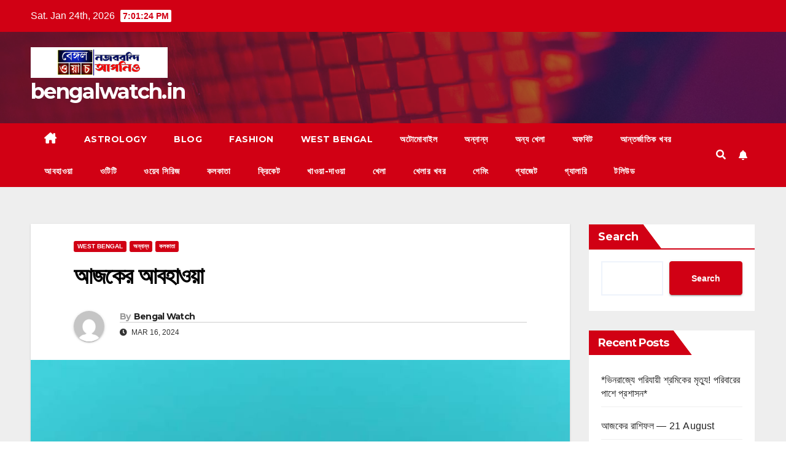

--- FILE ---
content_type: text/html; charset=UTF-8
request_url: https://bengalwatch.in/bengalwatch-544/
body_size: 23035
content:
<!DOCTYPE html>
<html dir="ltr" lang="en-US" prefix="og: https://ogp.me/ns#">
<head>
<meta charset="UTF-8">
<meta name="viewport" content="width=device-width, initial-scale=1">
<link rel="profile" href="http://gmpg.org/xfn/11">
<title>আজকের আবহাওয়া - bengalwatch.in</title>
	<style>img:is([sizes="auto" i], [sizes^="auto," i]) { contain-intrinsic-size: 3000px 1500px }</style>
	
		<!-- All in One SEO 4.8.7 - aioseo.com -->
	<meta name="description" content="বেঙ্গল ওয়াচ নিউজ ডেস্ক: পূর্ব ঘোষণা অনুযায়ী শুক্রবার সন্ধ্যার পরে দক্ষিণবঙ্গের একাধিক জেলায় প্রবল ঝড়-বৃষ্টি হয়েছে। সঙ্গে ৫০ কিমি বেগে বাতাস ছিল। আজও বাংলার বিভিন্ন অংশে চলবে ঝড়-বৃষ্টির তাণ্ডব, এমনটাই জানিয়েছে আবহাওয়া দপ্তর। হাওয়া অফিস জানিয়েছে, ঝাড়খণ্ড, ছত্তীসগঢ় ও ওড়িশার উপর একটি নিম্নচাপ অক্ষরেখা রয়েছে। এর জেরেই বঙ্গোপসাগর থেকে প্রচুর পরিমাণে জলীয় বাষ্প ঢুকে এই" />
	<meta name="robots" content="max-image-preview:large" />
	<meta name="author" content="Bengal Watch"/>
	<link rel="canonical" href="https://bengalwatch.in/bengalwatch-544/" />
	<meta name="generator" content="All in One SEO (AIOSEO) 4.8.7" />
		<meta property="og:locale" content="en_US" />
		<meta property="og:site_name" content="bengalwatch.in -" />
		<meta property="og:type" content="article" />
		<meta property="og:title" content="আজকের আবহাওয়া - bengalwatch.in" />
		<meta property="og:description" content="বেঙ্গল ওয়াচ নিউজ ডেস্ক: পূর্ব ঘোষণা অনুযায়ী শুক্রবার সন্ধ্যার পরে দক্ষিণবঙ্গের একাধিক জেলায় প্রবল ঝড়-বৃষ্টি হয়েছে। সঙ্গে ৫০ কিমি বেগে বাতাস ছিল। আজও বাংলার বিভিন্ন অংশে চলবে ঝড়-বৃষ্টির তাণ্ডব, এমনটাই জানিয়েছে আবহাওয়া দপ্তর। হাওয়া অফিস জানিয়েছে, ঝাড়খণ্ড, ছত্তীসগঢ় ও ওড়িশার উপর একটি নিম্নচাপ অক্ষরেখা রয়েছে। এর জেরেই বঙ্গোপসাগর থেকে প্রচুর পরিমাণে জলীয় বাষ্প ঢুকে এই" />
		<meta property="og:url" content="https://bengalwatch.in/bengalwatch-544/" />
		<meta property="og:image" content="https://bengalwatch.in/wp-content/uploads/2024/03/IMG-20240316-WA0006.jpg" />
		<meta property="og:image:secure_url" content="https://bengalwatch.in/wp-content/uploads/2024/03/IMG-20240316-WA0006.jpg" />
		<meta property="og:image:width" content="969" />
		<meta property="og:image:height" content="1600" />
		<meta property="article:published_time" content="2024-03-16T06:42:09+00:00" />
		<meta property="article:modified_time" content="2024-03-16T06:42:09+00:00" />
		<meta name="twitter:card" content="summary_large_image" />
		<meta name="twitter:title" content="আজকের আবহাওয়া - bengalwatch.in" />
		<meta name="twitter:description" content="বেঙ্গল ওয়াচ নিউজ ডেস্ক: পূর্ব ঘোষণা অনুযায়ী শুক্রবার সন্ধ্যার পরে দক্ষিণবঙ্গের একাধিক জেলায় প্রবল ঝড়-বৃষ্টি হয়েছে। সঙ্গে ৫০ কিমি বেগে বাতাস ছিল। আজও বাংলার বিভিন্ন অংশে চলবে ঝড়-বৃষ্টির তাণ্ডব, এমনটাই জানিয়েছে আবহাওয়া দপ্তর। হাওয়া অফিস জানিয়েছে, ঝাড়খণ্ড, ছত্তীসগঢ় ও ওড়িশার উপর একটি নিম্নচাপ অক্ষরেখা রয়েছে। এর জেরেই বঙ্গোপসাগর থেকে প্রচুর পরিমাণে জলীয় বাষ্প ঢুকে এই" />
		<meta name="twitter:image" content="https://bengalwatch.in/wp-content/uploads/2024/03/IMG-20240316-WA0006.jpg" />
		<script type="application/ld+json" class="aioseo-schema">
			{"@context":"https:\/\/schema.org","@graph":[{"@type":"BlogPosting","@id":"https:\/\/bengalwatch.in\/bengalwatch-544\/#blogposting","name":"\u0986\u099c\u0995\u09c7\u09b0 \u0986\u09ac\u09b9\u09be\u0993\u09df\u09be - bengalwatch.in","headline":"\u0986\u099c\u0995\u09c7\u09b0 \u0986\u09ac\u09b9\u09be\u0993\u09df\u09be","author":{"@id":"https:\/\/bengalwatch.in\/author\/hhh_666_watch\/#author"},"publisher":{"@id":"https:\/\/bengalwatch.in\/#organization"},"image":{"@type":"ImageObject","url":"https:\/\/bengalwatch.in\/wp-content\/uploads\/2024\/03\/IMG-20240316-WA0006.jpg","width":969,"height":1600},"datePublished":"2024-03-16T06:42:09+00:00","dateModified":"2024-03-16T06:42:09+00:00","inLanguage":"en-US","mainEntityOfPage":{"@id":"https:\/\/bengalwatch.in\/bengalwatch-544\/#webpage"},"isPartOf":{"@id":"https:\/\/bengalwatch.in\/bengalwatch-544\/#webpage"},"articleSection":"West Bengal, \u0985\u09a8\u09cd\u09a8\u09be\u09a8\u09cd\u09a8, \u0995\u09b2\u0995\u09be\u09a4\u09be"},{"@type":"BreadcrumbList","@id":"https:\/\/bengalwatch.in\/bengalwatch-544\/#breadcrumblist","itemListElement":[{"@type":"ListItem","@id":"https:\/\/bengalwatch.in#listItem","position":1,"name":"Home","item":"https:\/\/bengalwatch.in","nextItem":{"@type":"ListItem","@id":"https:\/\/bengalwatch.in\/category\/west-bengal\/#listItem","name":"West Bengal"}},{"@type":"ListItem","@id":"https:\/\/bengalwatch.in\/category\/west-bengal\/#listItem","position":2,"name":"West Bengal","item":"https:\/\/bengalwatch.in\/category\/west-bengal\/","nextItem":{"@type":"ListItem","@id":"https:\/\/bengalwatch.in\/bengalwatch-544\/#listItem","name":"\u0986\u099c\u0995\u09c7\u09b0 \u0986\u09ac\u09b9\u09be\u0993\u09df\u09be"},"previousItem":{"@type":"ListItem","@id":"https:\/\/bengalwatch.in#listItem","name":"Home"}},{"@type":"ListItem","@id":"https:\/\/bengalwatch.in\/bengalwatch-544\/#listItem","position":3,"name":"\u0986\u099c\u0995\u09c7\u09b0 \u0986\u09ac\u09b9\u09be\u0993\u09df\u09be","previousItem":{"@type":"ListItem","@id":"https:\/\/bengalwatch.in\/category\/west-bengal\/#listItem","name":"West Bengal"}}]},{"@type":"Organization","@id":"https:\/\/bengalwatch.in\/#organization","name":"bengalwatch.in","url":"https:\/\/bengalwatch.in\/","logo":{"@type":"ImageObject","url":"https:\/\/bengalwatch.in\/wp-content\/uploads\/2023\/11\/Untitled-design-4.png","@id":"https:\/\/bengalwatch.in\/bengalwatch-544\/#organizationLogo","width":1990,"height":450},"image":{"@id":"https:\/\/bengalwatch.in\/bengalwatch-544\/#organizationLogo"}},{"@type":"Person","@id":"https:\/\/bengalwatch.in\/author\/hhh_666_watch\/#author","url":"https:\/\/bengalwatch.in\/author\/hhh_666_watch\/","name":"Bengal Watch","image":{"@type":"ImageObject","@id":"https:\/\/bengalwatch.in\/bengalwatch-544\/#authorImage","url":"https:\/\/secure.gravatar.com\/avatar\/f2b3de89f0d177f2eda4c80d3655865011b964b5c063bc355053914f8cd6d874?s=96&d=mm&r=g","width":96,"height":96,"caption":"Bengal Watch"}},{"@type":"WebPage","@id":"https:\/\/bengalwatch.in\/bengalwatch-544\/#webpage","url":"https:\/\/bengalwatch.in\/bengalwatch-544\/","name":"\u0986\u099c\u0995\u09c7\u09b0 \u0986\u09ac\u09b9\u09be\u0993\u09df\u09be - bengalwatch.in","description":"\u09ac\u09c7\u0999\u09cd\u0997\u09b2 \u0993\u09af\u09bc\u09be\u099a \u09a8\u09bf\u0989\u099c \u09a1\u09c7\u09b8\u09cd\u0995: \u09aa\u09c2\u09b0\u09cd\u09ac \u0998\u09cb\u09b7\u09a3\u09be \u0985\u09a8\u09c1\u09af\u09be\u09df\u09c0 \u09b6\u09c1\u0995\u09cd\u09b0\u09ac\u09be\u09b0 \u09b8\u09a8\u09cd\u09a7\u09cd\u09af\u09be\u09b0 \u09aa\u09b0\u09c7 \u09a6\u0995\u09cd\u09b7\u09bf\u09a3\u09ac\u0999\u09cd\u0997\u09c7\u09b0 \u098f\u0995\u09be\u09a7\u09bf\u0995 \u099c\u09c7\u09b2\u09be\u09df \u09aa\u09cd\u09b0\u09ac\u09b2 \u099d\u09dc-\u09ac\u09c3\u09b7\u09cd\u099f\u09bf \u09b9\u09df\u09c7\u099b\u09c7\u0964 \u09b8\u0999\u09cd\u0997\u09c7 \u09eb\u09e6 \u0995\u09bf\u09ae\u09bf \u09ac\u09c7\u0997\u09c7 \u09ac\u09be\u09a4\u09be\u09b8 \u099b\u09bf\u09b2\u0964 \u0986\u099c\u0993 \u09ac\u09be\u0982\u09b2\u09be\u09b0 \u09ac\u09bf\u09ad\u09bf\u09a8\u09cd\u09a8 \u0985\u0982\u09b6\u09c7 \u099a\u09b2\u09ac\u09c7 \u099d\u09dc-\u09ac\u09c3\u09b7\u09cd\u099f\u09bf\u09b0 \u09a4\u09be\u09a3\u09cd\u09a1\u09ac, \u098f\u09ae\u09a8\u099f\u09be\u0987 \u099c\u09be\u09a8\u09bf\u09df\u09c7\u099b\u09c7 \u0986\u09ac\u09b9\u09be\u0993\u09df\u09be \u09a6\u09aa\u09cd\u09a4\u09b0\u0964 \u09b9\u09be\u0993\u09df\u09be \u0985\u09ab\u09bf\u09b8 \u099c\u09be\u09a8\u09bf\u09df\u09c7\u099b\u09c7, \u099d\u09be\u09a1\u09bc\u0996\u09a3\u09cd\u09a1, \u099b\u09a4\u09cd\u09a4\u09c0\u09b8\u0997\u09a2\u09bc \u0993 \u0993\u09a1\u09bc\u09bf\u09b6\u09be\u09b0 \u0989\u09aa\u09b0 \u098f\u0995\u099f\u09bf \u09a8\u09bf\u09ae\u09cd\u09a8\u099a\u09be\u09aa \u0985\u0995\u09cd\u09b7\u09b0\u09c7\u0996\u09be \u09b0\u09df\u09c7\u099b\u09c7\u0964 \u098f\u09b0 \u099c\u09c7\u09b0\u09c7\u0987 \u09ac\u0999\u09cd\u0997\u09cb\u09aa\u09b8\u09be\u0997\u09b0 \u09a5\u09c7\u0995\u09c7 \u09aa\u09cd\u09b0\u099a\u09c1\u09b0 \u09aa\u09b0\u09bf\u09ae\u09be\u09a3\u09c7 \u099c\u09b2\u09c0\u09df \u09ac\u09be\u09b7\u09cd\u09aa \u09a2\u09c1\u0995\u09c7 \u098f\u0987","inLanguage":"en-US","isPartOf":{"@id":"https:\/\/bengalwatch.in\/#website"},"breadcrumb":{"@id":"https:\/\/bengalwatch.in\/bengalwatch-544\/#breadcrumblist"},"author":{"@id":"https:\/\/bengalwatch.in\/author\/hhh_666_watch\/#author"},"creator":{"@id":"https:\/\/bengalwatch.in\/author\/hhh_666_watch\/#author"},"image":{"@type":"ImageObject","url":"https:\/\/bengalwatch.in\/wp-content\/uploads\/2024\/03\/IMG-20240316-WA0006.jpg","@id":"https:\/\/bengalwatch.in\/bengalwatch-544\/#mainImage","width":969,"height":1600},"primaryImageOfPage":{"@id":"https:\/\/bengalwatch.in\/bengalwatch-544\/#mainImage"},"datePublished":"2024-03-16T06:42:09+00:00","dateModified":"2024-03-16T06:42:09+00:00"},{"@type":"WebSite","@id":"https:\/\/bengalwatch.in\/#website","url":"https:\/\/bengalwatch.in\/","name":"bengalwatch.in","inLanguage":"en-US","publisher":{"@id":"https:\/\/bengalwatch.in\/#organization"}}]}
		</script>
		<!-- All in One SEO -->

<link rel='dns-prefetch' href='//static.addtoany.com' />
<link rel='dns-prefetch' href='//fonts.googleapis.com' />
<link rel="alternate" type="application/rss+xml" title="bengalwatch.in &raquo; Feed" href="https://bengalwatch.in/feed/" />
<link rel="alternate" type="application/rss+xml" title="bengalwatch.in &raquo; Comments Feed" href="https://bengalwatch.in/comments/feed/" />
<link rel="alternate" type="application/rss+xml" title="bengalwatch.in &raquo; আজকের আবহাওয়া Comments Feed" href="https://bengalwatch.in/bengalwatch-544/feed/" />
<script>
window._wpemojiSettings = {"baseUrl":"https:\/\/s.w.org\/images\/core\/emoji\/16.0.1\/72x72\/","ext":".png","svgUrl":"https:\/\/s.w.org\/images\/core\/emoji\/16.0.1\/svg\/","svgExt":".svg","source":{"concatemoji":"https:\/\/bengalwatch.in\/wp-includes\/js\/wp-emoji-release.min.js?ver=6.8.3"}};
/*! This file is auto-generated */
!function(s,n){var o,i,e;function c(e){try{var t={supportTests:e,timestamp:(new Date).valueOf()};sessionStorage.setItem(o,JSON.stringify(t))}catch(e){}}function p(e,t,n){e.clearRect(0,0,e.canvas.width,e.canvas.height),e.fillText(t,0,0);var t=new Uint32Array(e.getImageData(0,0,e.canvas.width,e.canvas.height).data),a=(e.clearRect(0,0,e.canvas.width,e.canvas.height),e.fillText(n,0,0),new Uint32Array(e.getImageData(0,0,e.canvas.width,e.canvas.height).data));return t.every(function(e,t){return e===a[t]})}function u(e,t){e.clearRect(0,0,e.canvas.width,e.canvas.height),e.fillText(t,0,0);for(var n=e.getImageData(16,16,1,1),a=0;a<n.data.length;a++)if(0!==n.data[a])return!1;return!0}function f(e,t,n,a){switch(t){case"flag":return n(e,"\ud83c\udff3\ufe0f\u200d\u26a7\ufe0f","\ud83c\udff3\ufe0f\u200b\u26a7\ufe0f")?!1:!n(e,"\ud83c\udde8\ud83c\uddf6","\ud83c\udde8\u200b\ud83c\uddf6")&&!n(e,"\ud83c\udff4\udb40\udc67\udb40\udc62\udb40\udc65\udb40\udc6e\udb40\udc67\udb40\udc7f","\ud83c\udff4\u200b\udb40\udc67\u200b\udb40\udc62\u200b\udb40\udc65\u200b\udb40\udc6e\u200b\udb40\udc67\u200b\udb40\udc7f");case"emoji":return!a(e,"\ud83e\udedf")}return!1}function g(e,t,n,a){var r="undefined"!=typeof WorkerGlobalScope&&self instanceof WorkerGlobalScope?new OffscreenCanvas(300,150):s.createElement("canvas"),o=r.getContext("2d",{willReadFrequently:!0}),i=(o.textBaseline="top",o.font="600 32px Arial",{});return e.forEach(function(e){i[e]=t(o,e,n,a)}),i}function t(e){var t=s.createElement("script");t.src=e,t.defer=!0,s.head.appendChild(t)}"undefined"!=typeof Promise&&(o="wpEmojiSettingsSupports",i=["flag","emoji"],n.supports={everything:!0,everythingExceptFlag:!0},e=new Promise(function(e){s.addEventListener("DOMContentLoaded",e,{once:!0})}),new Promise(function(t){var n=function(){try{var e=JSON.parse(sessionStorage.getItem(o));if("object"==typeof e&&"number"==typeof e.timestamp&&(new Date).valueOf()<e.timestamp+604800&&"object"==typeof e.supportTests)return e.supportTests}catch(e){}return null}();if(!n){if("undefined"!=typeof Worker&&"undefined"!=typeof OffscreenCanvas&&"undefined"!=typeof URL&&URL.createObjectURL&&"undefined"!=typeof Blob)try{var e="postMessage("+g.toString()+"("+[JSON.stringify(i),f.toString(),p.toString(),u.toString()].join(",")+"));",a=new Blob([e],{type:"text/javascript"}),r=new Worker(URL.createObjectURL(a),{name:"wpTestEmojiSupports"});return void(r.onmessage=function(e){c(n=e.data),r.terminate(),t(n)})}catch(e){}c(n=g(i,f,p,u))}t(n)}).then(function(e){for(var t in e)n.supports[t]=e[t],n.supports.everything=n.supports.everything&&n.supports[t],"flag"!==t&&(n.supports.everythingExceptFlag=n.supports.everythingExceptFlag&&n.supports[t]);n.supports.everythingExceptFlag=n.supports.everythingExceptFlag&&!n.supports.flag,n.DOMReady=!1,n.readyCallback=function(){n.DOMReady=!0}}).then(function(){return e}).then(function(){var e;n.supports.everything||(n.readyCallback(),(e=n.source||{}).concatemoji?t(e.concatemoji):e.wpemoji&&e.twemoji&&(t(e.twemoji),t(e.wpemoji)))}))}((window,document),window._wpemojiSettings);
</script>

<link rel='stylesheet' id='dashicons-css' href='https://bengalwatch.in/wp-includes/css/dashicons.min.css?ver=6.8.3' media='all' />
<link rel='stylesheet' id='post-views-counter-frontend-css' href='https://bengalwatch.in/wp-content/plugins/post-views-counter/css/frontend.min.css?ver=1.5.5' media='all' />
<link rel='stylesheet' id='hfe-widgets-style-css' href='https://bengalwatch.in/wp-content/plugins/header-footer-elementor/inc/widgets-css/frontend.css?ver=2.4.9' media='all' />
<style id='wp-emoji-styles-inline-css'>

	img.wp-smiley, img.emoji {
		display: inline !important;
		border: none !important;
		box-shadow: none !important;
		height: 1em !important;
		width: 1em !important;
		margin: 0 0.07em !important;
		vertical-align: -0.1em !important;
		background: none !important;
		padding: 0 !important;
	}
</style>
<link rel='stylesheet' id='wp-block-library-css' href='https://bengalwatch.in/wp-includes/css/dist/block-library/style.min.css?ver=6.8.3' media='all' />
<style id='wp-block-library-theme-inline-css'>
.wp-block-audio :where(figcaption){color:#555;font-size:13px;text-align:center}.is-dark-theme .wp-block-audio :where(figcaption){color:#ffffffa6}.wp-block-audio{margin:0 0 1em}.wp-block-code{border:1px solid #ccc;border-radius:4px;font-family:Menlo,Consolas,monaco,monospace;padding:.8em 1em}.wp-block-embed :where(figcaption){color:#555;font-size:13px;text-align:center}.is-dark-theme .wp-block-embed :where(figcaption){color:#ffffffa6}.wp-block-embed{margin:0 0 1em}.blocks-gallery-caption{color:#555;font-size:13px;text-align:center}.is-dark-theme .blocks-gallery-caption{color:#ffffffa6}:root :where(.wp-block-image figcaption){color:#555;font-size:13px;text-align:center}.is-dark-theme :root :where(.wp-block-image figcaption){color:#ffffffa6}.wp-block-image{margin:0 0 1em}.wp-block-pullquote{border-bottom:4px solid;border-top:4px solid;color:currentColor;margin-bottom:1.75em}.wp-block-pullquote cite,.wp-block-pullquote footer,.wp-block-pullquote__citation{color:currentColor;font-size:.8125em;font-style:normal;text-transform:uppercase}.wp-block-quote{border-left:.25em solid;margin:0 0 1.75em;padding-left:1em}.wp-block-quote cite,.wp-block-quote footer{color:currentColor;font-size:.8125em;font-style:normal;position:relative}.wp-block-quote:where(.has-text-align-right){border-left:none;border-right:.25em solid;padding-left:0;padding-right:1em}.wp-block-quote:where(.has-text-align-center){border:none;padding-left:0}.wp-block-quote.is-large,.wp-block-quote.is-style-large,.wp-block-quote:where(.is-style-plain){border:none}.wp-block-search .wp-block-search__label{font-weight:700}.wp-block-search__button{border:1px solid #ccc;padding:.375em .625em}:where(.wp-block-group.has-background){padding:1.25em 2.375em}.wp-block-separator.has-css-opacity{opacity:.4}.wp-block-separator{border:none;border-bottom:2px solid;margin-left:auto;margin-right:auto}.wp-block-separator.has-alpha-channel-opacity{opacity:1}.wp-block-separator:not(.is-style-wide):not(.is-style-dots){width:100px}.wp-block-separator.has-background:not(.is-style-dots){border-bottom:none;height:1px}.wp-block-separator.has-background:not(.is-style-wide):not(.is-style-dots){height:2px}.wp-block-table{margin:0 0 1em}.wp-block-table td,.wp-block-table th{word-break:normal}.wp-block-table :where(figcaption){color:#555;font-size:13px;text-align:center}.is-dark-theme .wp-block-table :where(figcaption){color:#ffffffa6}.wp-block-video :where(figcaption){color:#555;font-size:13px;text-align:center}.is-dark-theme .wp-block-video :where(figcaption){color:#ffffffa6}.wp-block-video{margin:0 0 1em}:root :where(.wp-block-template-part.has-background){margin-bottom:0;margin-top:0;padding:1.25em 2.375em}
</style>
<style id='classic-theme-styles-inline-css'>
/*! This file is auto-generated */
.wp-block-button__link{color:#fff;background-color:#32373c;border-radius:9999px;box-shadow:none;text-decoration:none;padding:calc(.667em + 2px) calc(1.333em + 2px);font-size:1.125em}.wp-block-file__button{background:#32373c;color:#fff;text-decoration:none}
</style>
<style id='global-styles-inline-css'>
:root{--wp--preset--aspect-ratio--square: 1;--wp--preset--aspect-ratio--4-3: 4/3;--wp--preset--aspect-ratio--3-4: 3/4;--wp--preset--aspect-ratio--3-2: 3/2;--wp--preset--aspect-ratio--2-3: 2/3;--wp--preset--aspect-ratio--16-9: 16/9;--wp--preset--aspect-ratio--9-16: 9/16;--wp--preset--color--black: #000000;--wp--preset--color--cyan-bluish-gray: #abb8c3;--wp--preset--color--white: #ffffff;--wp--preset--color--pale-pink: #f78da7;--wp--preset--color--vivid-red: #cf2e2e;--wp--preset--color--luminous-vivid-orange: #ff6900;--wp--preset--color--luminous-vivid-amber: #fcb900;--wp--preset--color--light-green-cyan: #7bdcb5;--wp--preset--color--vivid-green-cyan: #00d084;--wp--preset--color--pale-cyan-blue: #8ed1fc;--wp--preset--color--vivid-cyan-blue: #0693e3;--wp--preset--color--vivid-purple: #9b51e0;--wp--preset--gradient--vivid-cyan-blue-to-vivid-purple: linear-gradient(135deg,rgba(6,147,227,1) 0%,rgb(155,81,224) 100%);--wp--preset--gradient--light-green-cyan-to-vivid-green-cyan: linear-gradient(135deg,rgb(122,220,180) 0%,rgb(0,208,130) 100%);--wp--preset--gradient--luminous-vivid-amber-to-luminous-vivid-orange: linear-gradient(135deg,rgba(252,185,0,1) 0%,rgba(255,105,0,1) 100%);--wp--preset--gradient--luminous-vivid-orange-to-vivid-red: linear-gradient(135deg,rgba(255,105,0,1) 0%,rgb(207,46,46) 100%);--wp--preset--gradient--very-light-gray-to-cyan-bluish-gray: linear-gradient(135deg,rgb(238,238,238) 0%,rgb(169,184,195) 100%);--wp--preset--gradient--cool-to-warm-spectrum: linear-gradient(135deg,rgb(74,234,220) 0%,rgb(151,120,209) 20%,rgb(207,42,186) 40%,rgb(238,44,130) 60%,rgb(251,105,98) 80%,rgb(254,248,76) 100%);--wp--preset--gradient--blush-light-purple: linear-gradient(135deg,rgb(255,206,236) 0%,rgb(152,150,240) 100%);--wp--preset--gradient--blush-bordeaux: linear-gradient(135deg,rgb(254,205,165) 0%,rgb(254,45,45) 50%,rgb(107,0,62) 100%);--wp--preset--gradient--luminous-dusk: linear-gradient(135deg,rgb(255,203,112) 0%,rgb(199,81,192) 50%,rgb(65,88,208) 100%);--wp--preset--gradient--pale-ocean: linear-gradient(135deg,rgb(255,245,203) 0%,rgb(182,227,212) 50%,rgb(51,167,181) 100%);--wp--preset--gradient--electric-grass: linear-gradient(135deg,rgb(202,248,128) 0%,rgb(113,206,126) 100%);--wp--preset--gradient--midnight: linear-gradient(135deg,rgb(2,3,129) 0%,rgb(40,116,252) 100%);--wp--preset--font-size--small: 13px;--wp--preset--font-size--medium: 20px;--wp--preset--font-size--large: 36px;--wp--preset--font-size--x-large: 42px;--wp--preset--spacing--20: 0.44rem;--wp--preset--spacing--30: 0.67rem;--wp--preset--spacing--40: 1rem;--wp--preset--spacing--50: 1.5rem;--wp--preset--spacing--60: 2.25rem;--wp--preset--spacing--70: 3.38rem;--wp--preset--spacing--80: 5.06rem;--wp--preset--shadow--natural: 6px 6px 9px rgba(0, 0, 0, 0.2);--wp--preset--shadow--deep: 12px 12px 50px rgba(0, 0, 0, 0.4);--wp--preset--shadow--sharp: 6px 6px 0px rgba(0, 0, 0, 0.2);--wp--preset--shadow--outlined: 6px 6px 0px -3px rgba(255, 255, 255, 1), 6px 6px rgba(0, 0, 0, 1);--wp--preset--shadow--crisp: 6px 6px 0px rgba(0, 0, 0, 1);}:where(.is-layout-flex){gap: 0.5em;}:where(.is-layout-grid){gap: 0.5em;}body .is-layout-flex{display: flex;}.is-layout-flex{flex-wrap: wrap;align-items: center;}.is-layout-flex > :is(*, div){margin: 0;}body .is-layout-grid{display: grid;}.is-layout-grid > :is(*, div){margin: 0;}:where(.wp-block-columns.is-layout-flex){gap: 2em;}:where(.wp-block-columns.is-layout-grid){gap: 2em;}:where(.wp-block-post-template.is-layout-flex){gap: 1.25em;}:where(.wp-block-post-template.is-layout-grid){gap: 1.25em;}.has-black-color{color: var(--wp--preset--color--black) !important;}.has-cyan-bluish-gray-color{color: var(--wp--preset--color--cyan-bluish-gray) !important;}.has-white-color{color: var(--wp--preset--color--white) !important;}.has-pale-pink-color{color: var(--wp--preset--color--pale-pink) !important;}.has-vivid-red-color{color: var(--wp--preset--color--vivid-red) !important;}.has-luminous-vivid-orange-color{color: var(--wp--preset--color--luminous-vivid-orange) !important;}.has-luminous-vivid-amber-color{color: var(--wp--preset--color--luminous-vivid-amber) !important;}.has-light-green-cyan-color{color: var(--wp--preset--color--light-green-cyan) !important;}.has-vivid-green-cyan-color{color: var(--wp--preset--color--vivid-green-cyan) !important;}.has-pale-cyan-blue-color{color: var(--wp--preset--color--pale-cyan-blue) !important;}.has-vivid-cyan-blue-color{color: var(--wp--preset--color--vivid-cyan-blue) !important;}.has-vivid-purple-color{color: var(--wp--preset--color--vivid-purple) !important;}.has-black-background-color{background-color: var(--wp--preset--color--black) !important;}.has-cyan-bluish-gray-background-color{background-color: var(--wp--preset--color--cyan-bluish-gray) !important;}.has-white-background-color{background-color: var(--wp--preset--color--white) !important;}.has-pale-pink-background-color{background-color: var(--wp--preset--color--pale-pink) !important;}.has-vivid-red-background-color{background-color: var(--wp--preset--color--vivid-red) !important;}.has-luminous-vivid-orange-background-color{background-color: var(--wp--preset--color--luminous-vivid-orange) !important;}.has-luminous-vivid-amber-background-color{background-color: var(--wp--preset--color--luminous-vivid-amber) !important;}.has-light-green-cyan-background-color{background-color: var(--wp--preset--color--light-green-cyan) !important;}.has-vivid-green-cyan-background-color{background-color: var(--wp--preset--color--vivid-green-cyan) !important;}.has-pale-cyan-blue-background-color{background-color: var(--wp--preset--color--pale-cyan-blue) !important;}.has-vivid-cyan-blue-background-color{background-color: var(--wp--preset--color--vivid-cyan-blue) !important;}.has-vivid-purple-background-color{background-color: var(--wp--preset--color--vivid-purple) !important;}.has-black-border-color{border-color: var(--wp--preset--color--black) !important;}.has-cyan-bluish-gray-border-color{border-color: var(--wp--preset--color--cyan-bluish-gray) !important;}.has-white-border-color{border-color: var(--wp--preset--color--white) !important;}.has-pale-pink-border-color{border-color: var(--wp--preset--color--pale-pink) !important;}.has-vivid-red-border-color{border-color: var(--wp--preset--color--vivid-red) !important;}.has-luminous-vivid-orange-border-color{border-color: var(--wp--preset--color--luminous-vivid-orange) !important;}.has-luminous-vivid-amber-border-color{border-color: var(--wp--preset--color--luminous-vivid-amber) !important;}.has-light-green-cyan-border-color{border-color: var(--wp--preset--color--light-green-cyan) !important;}.has-vivid-green-cyan-border-color{border-color: var(--wp--preset--color--vivid-green-cyan) !important;}.has-pale-cyan-blue-border-color{border-color: var(--wp--preset--color--pale-cyan-blue) !important;}.has-vivid-cyan-blue-border-color{border-color: var(--wp--preset--color--vivid-cyan-blue) !important;}.has-vivid-purple-border-color{border-color: var(--wp--preset--color--vivid-purple) !important;}.has-vivid-cyan-blue-to-vivid-purple-gradient-background{background: var(--wp--preset--gradient--vivid-cyan-blue-to-vivid-purple) !important;}.has-light-green-cyan-to-vivid-green-cyan-gradient-background{background: var(--wp--preset--gradient--light-green-cyan-to-vivid-green-cyan) !important;}.has-luminous-vivid-amber-to-luminous-vivid-orange-gradient-background{background: var(--wp--preset--gradient--luminous-vivid-amber-to-luminous-vivid-orange) !important;}.has-luminous-vivid-orange-to-vivid-red-gradient-background{background: var(--wp--preset--gradient--luminous-vivid-orange-to-vivid-red) !important;}.has-very-light-gray-to-cyan-bluish-gray-gradient-background{background: var(--wp--preset--gradient--very-light-gray-to-cyan-bluish-gray) !important;}.has-cool-to-warm-spectrum-gradient-background{background: var(--wp--preset--gradient--cool-to-warm-spectrum) !important;}.has-blush-light-purple-gradient-background{background: var(--wp--preset--gradient--blush-light-purple) !important;}.has-blush-bordeaux-gradient-background{background: var(--wp--preset--gradient--blush-bordeaux) !important;}.has-luminous-dusk-gradient-background{background: var(--wp--preset--gradient--luminous-dusk) !important;}.has-pale-ocean-gradient-background{background: var(--wp--preset--gradient--pale-ocean) !important;}.has-electric-grass-gradient-background{background: var(--wp--preset--gradient--electric-grass) !important;}.has-midnight-gradient-background{background: var(--wp--preset--gradient--midnight) !important;}.has-small-font-size{font-size: var(--wp--preset--font-size--small) !important;}.has-medium-font-size{font-size: var(--wp--preset--font-size--medium) !important;}.has-large-font-size{font-size: var(--wp--preset--font-size--large) !important;}.has-x-large-font-size{font-size: var(--wp--preset--font-size--x-large) !important;}
:where(.wp-block-post-template.is-layout-flex){gap: 1.25em;}:where(.wp-block-post-template.is-layout-grid){gap: 1.25em;}
:where(.wp-block-columns.is-layout-flex){gap: 2em;}:where(.wp-block-columns.is-layout-grid){gap: 2em;}
:root :where(.wp-block-pullquote){font-size: 1.5em;line-height: 1.6;}
</style>
<link rel='stylesheet' id='ansar-import-css' href='https://bengalwatch.in/wp-content/plugins/ansar-import/public/css/ansar-import-public.css?ver=2.0.5' media='all' />
<link rel='stylesheet' id='hfe-style-css' href='https://bengalwatch.in/wp-content/plugins/header-footer-elementor/assets/css/header-footer-elementor.css?ver=2.4.9' media='all' />
<link rel='stylesheet' id='elementor-frontend-css' href='https://bengalwatch.in/wp-content/plugins/elementor/assets/css/frontend.min.css?ver=3.31.3' media='all' />
<link rel='stylesheet' id='elementor-post-9-css' href='https://bengalwatch.in/wp-content/uploads/elementor/css/post-9.css?ver=1763014654' media='all' />
<link rel='stylesheet' id='newsup-fonts-css' href='//fonts.googleapis.com/css?family=Montserrat%3A400%2C500%2C700%2C800%7CWork%2BSans%3A300%2C400%2C500%2C600%2C700%2C800%2C900%26display%3Dswap&#038;subset=latin%2Clatin-ext' media='all' />
<link rel='stylesheet' id='bootstrap-css' href='https://bengalwatch.in/wp-content/themes/newsup/css/bootstrap.css?ver=6.8.3' media='all' />
<link rel='stylesheet' id='newsup-style-css' href='https://bengalwatch.in/wp-content/themes/newsberg/style.css?ver=6.8.3' media='all' />
<link rel='stylesheet' id='font-awesome-5-all-css' href='https://bengalwatch.in/wp-content/themes/newsup/css/font-awesome/css/all.min.css?ver=6.8.3' media='all' />
<link rel='stylesheet' id='font-awesome-4-shim-css' href='https://bengalwatch.in/wp-content/themes/newsup/css/font-awesome/css/v4-shims.min.css?ver=6.8.3' media='all' />
<link rel='stylesheet' id='owl-carousel-css' href='https://bengalwatch.in/wp-content/themes/newsup/css/owl.carousel.css?ver=6.8.3' media='all' />
<link rel='stylesheet' id='smartmenus-css' href='https://bengalwatch.in/wp-content/themes/newsup/css/jquery.smartmenus.bootstrap.css?ver=6.8.3' media='all' />
<link rel='stylesheet' id='newsup-custom-css-css' href='https://bengalwatch.in/wp-content/themes/newsup/inc/ansar/customize/css/customizer.css?ver=1.0' media='all' />
<link rel='stylesheet' id='addtoany-css' href='https://bengalwatch.in/wp-content/plugins/add-to-any/addtoany.min.css?ver=1.16' media='all' />
<link rel='stylesheet' id='hfe-elementor-icons-css' href='https://bengalwatch.in/wp-content/plugins/elementor/assets/lib/eicons/css/elementor-icons.min.css?ver=5.34.0' media='all' />
<link rel='stylesheet' id='hfe-icons-list-css' href='https://bengalwatch.in/wp-content/plugins/elementor/assets/css/widget-icon-list.min.css?ver=3.24.3' media='all' />
<link rel='stylesheet' id='hfe-social-icons-css' href='https://bengalwatch.in/wp-content/plugins/elementor/assets/css/widget-social-icons.min.css?ver=3.24.0' media='all' />
<link rel='stylesheet' id='hfe-social-share-icons-brands-css' href='https://bengalwatch.in/wp-content/plugins/elementor/assets/lib/font-awesome/css/brands.css?ver=5.15.3' media='all' />
<link rel='stylesheet' id='hfe-social-share-icons-fontawesome-css' href='https://bengalwatch.in/wp-content/plugins/elementor/assets/lib/font-awesome/css/fontawesome.css?ver=5.15.3' media='all' />
<link rel='stylesheet' id='hfe-nav-menu-icons-css' href='https://bengalwatch.in/wp-content/plugins/elementor/assets/lib/font-awesome/css/solid.css?ver=5.15.3' media='all' />
<link rel='stylesheet' id='newsup-style-parent-css' href='https://bengalwatch.in/wp-content/themes/newsup/style.css?ver=6.8.3' media='all' />
<link rel='stylesheet' id='newsberg-style-css' href='https://bengalwatch.in/wp-content/themes/newsberg/style.css?ver=1.0' media='all' />
<link rel='stylesheet' id='newsberg-default-css-css' href='https://bengalwatch.in/wp-content/themes/newsberg/css/colors/default.css?ver=6.8.3' media='all' />
<link rel='stylesheet' id='elementor-gf-local-roboto-css' href='http://bengalwatch.in/wp-content/uploads/elementor/google-fonts/css/roboto.css?ver=1742620962' media='all' />
<link rel='stylesheet' id='elementor-gf-local-robotoslab-css' href='http://bengalwatch.in/wp-content/uploads/elementor/google-fonts/css/robotoslab.css?ver=1742620967' media='all' />
<script id="addtoany-core-js-before">
window.a2a_config=window.a2a_config||{};a2a_config.callbacks=[];a2a_config.overlays=[];a2a_config.templates={};
</script>
<script defer src="https://static.addtoany.com/menu/page.js" id="addtoany-core-js"></script>
<script src="https://bengalwatch.in/wp-includes/js/jquery/jquery.min.js?ver=3.7.1" id="jquery-core-js"></script>
<script src="https://bengalwatch.in/wp-includes/js/jquery/jquery-migrate.min.js?ver=3.4.1" id="jquery-migrate-js"></script>
<script id="jquery-js-after">
!function($){"use strict";$(document).ready(function(){$(this).scrollTop()>100&&$(".hfe-scroll-to-top-wrap").removeClass("hfe-scroll-to-top-hide"),$(window).scroll(function(){$(this).scrollTop()<100?$(".hfe-scroll-to-top-wrap").fadeOut(300):$(".hfe-scroll-to-top-wrap").fadeIn(300)}),$(".hfe-scroll-to-top-wrap").on("click",function(){$("html, body").animate({scrollTop:0},300);return!1})})}(jQuery);
!function($){'use strict';$(document).ready(function(){var bar=$('.hfe-reading-progress-bar');if(!bar.length)return;$(window).on('scroll',function(){var s=$(window).scrollTop(),d=$(document).height()-$(window).height(),p=d? s/d*100:0;bar.css('width',p+'%')});});}(jQuery);
</script>
<script defer src="https://bengalwatch.in/wp-content/plugins/add-to-any/addtoany.min.js?ver=1.1" id="addtoany-jquery-js"></script>
<script src="https://bengalwatch.in/wp-content/plugins/ansar-import/public/js/ansar-import-public.js?ver=2.0.5" id="ansar-import-js"></script>
<script src="https://bengalwatch.in/wp-content/themes/newsup/js/navigation.js?ver=6.8.3" id="newsup-navigation-js"></script>
<script src="https://bengalwatch.in/wp-content/themes/newsup/js/bootstrap.js?ver=6.8.3" id="bootstrap-js"></script>
<script src="https://bengalwatch.in/wp-content/themes/newsup/js/owl.carousel.min.js?ver=6.8.3" id="owl-carousel-min-js"></script>
<script src="https://bengalwatch.in/wp-content/themes/newsup/js/jquery.smartmenus.js?ver=6.8.3" id="smartmenus-js-js"></script>
<script src="https://bengalwatch.in/wp-content/themes/newsup/js/jquery.smartmenus.bootstrap.js?ver=6.8.3" id="bootstrap-smartmenus-js-js"></script>
<script src="https://bengalwatch.in/wp-content/themes/newsup/js/jquery.marquee.js?ver=6.8.3" id="newsup-marquee-js-js"></script>
<script src="https://bengalwatch.in/wp-content/themes/newsup/js/main.js?ver=6.8.3" id="newsup-main-js-js"></script>
<link rel="https://api.w.org/" href="https://bengalwatch.in/wp-json/" /><link rel="alternate" title="JSON" type="application/json" href="https://bengalwatch.in/wp-json/wp/v2/posts/3589" /><link rel="EditURI" type="application/rsd+xml" title="RSD" href="https://bengalwatch.in/xmlrpc.php?rsd" />
<meta name="generator" content="WordPress 6.8.3" />
<link rel='shortlink' href='https://bengalwatch.in/?p=3589' />
<link rel="alternate" title="oEmbed (JSON)" type="application/json+oembed" href="https://bengalwatch.in/wp-json/oembed/1.0/embed?url=https%3A%2F%2Fbengalwatch.in%2Fbengalwatch-544%2F" />
<link rel="alternate" title="oEmbed (XML)" type="text/xml+oembed" href="https://bengalwatch.in/wp-json/oembed/1.0/embed?url=https%3A%2F%2Fbengalwatch.in%2Fbengalwatch-544%2F&#038;format=xml" />
<link rel="pingback" href="https://bengalwatch.in/xmlrpc.php"> 
<style type="text/css" id="custom-background-css">
    .wrapper { background-color: #eee; }
</style>
<meta name="generator" content="Elementor 3.31.3; features: e_font_icon_svg, additional_custom_breakpoints, e_element_cache; settings: css_print_method-external, google_font-enabled, font_display-swap">
			<style>
				.e-con.e-parent:nth-of-type(n+4):not(.e-lazyloaded):not(.e-no-lazyload),
				.e-con.e-parent:nth-of-type(n+4):not(.e-lazyloaded):not(.e-no-lazyload) * {
					background-image: none !important;
				}
				@media screen and (max-height: 1024px) {
					.e-con.e-parent:nth-of-type(n+3):not(.e-lazyloaded):not(.e-no-lazyload),
					.e-con.e-parent:nth-of-type(n+3):not(.e-lazyloaded):not(.e-no-lazyload) * {
						background-image: none !important;
					}
				}
				@media screen and (max-height: 640px) {
					.e-con.e-parent:nth-of-type(n+2):not(.e-lazyloaded):not(.e-no-lazyload),
					.e-con.e-parent:nth-of-type(n+2):not(.e-lazyloaded):not(.e-no-lazyload) * {
						background-image: none !important;
					}
				}
			</style>
			    <style type="text/css">
            body .site-title a,
        body .site-description {
            color: ##143745;
        }

        .site-branding-text .site-title a {
                font-size: px;
            }

            @media only screen and (max-width: 640px) {
                .site-branding-text .site-title a {
                    font-size: 40px;

                }
            }

            @media only screen and (max-width: 375px) {
                .site-branding-text .site-title a {
                    font-size: 32px;

                }
            }

        </style>
    <link rel="icon" href="https://bengalwatch.in/wp-content/uploads/2024/03/নজরবন্দী-আপনিও.png" sizes="32x32" />
<link rel="icon" href="https://bengalwatch.in/wp-content/uploads/2024/03/নজরবন্দী-আপনিও.png" sizes="192x192" />
<link rel="apple-touch-icon" href="https://bengalwatch.in/wp-content/uploads/2024/03/নজরবন্দী-আপনিও.png" />
<meta name="msapplication-TileImage" content="https://bengalwatch.in/wp-content/uploads/2024/03/নজরবন্দী-আপনিও.png" />
</head>
<body class="wp-singular post-template-default single single-post postid-3589 single-format-standard wp-custom-logo wp-embed-responsive wp-theme-newsup wp-child-theme-newsberg ehf-template-newsup ehf-stylesheet-newsberg ta-hide-date-author-in-list elementor-default elementor-kit-9" >
<div id="page" class="site">
<a class="skip-link screen-reader-text" href="#content">
Skip to content</a>
  <div class="wrapper" id="custom-background-css">
    <header class="mg-headwidget">
      <!--==================== TOP BAR ====================-->
      <div class="mg-head-detail hidden-xs">
    <div class="container-fluid">
        <div class="row align-items-center">
            <div class="col-md-6 col-xs-12">
                <ul class="info-left">
                                <li>Sat. Jan 24th, 2026                 <span  id="time" class="time"></span>
                        </li>
                        </ul>
            </div>
            <div class="col-md-6 col-xs-12">
                <ul class="mg-social info-right">
                                    </ul>
            </div>
        </div>
    </div>
</div>
      <div class="clearfix"></div>

      
      <div class="mg-nav-widget-area-back" style='background-image: url("https://bengalwatch.in/wp-content/themes/newsberg/images/head-back.jpg" );'>
                <div class="overlay">
          <div class="inner"  style="background-color:rgba(32,47,91,0.4);" > 
              <div class="container-fluid">
                  <div class="mg-nav-widget-area">
                    <div class="row align-items-center">
                      <div class="col-md-3 text-center-xs">
                        <div class="navbar-header">
                          <div class="site-logo">
                            <a href="https://bengalwatch.in/" class="navbar-brand" rel="home"><img fetchpriority="high" width="1990" height="450" src="https://bengalwatch.in/wp-content/uploads/2023/11/Untitled-design-4.png" class="custom-logo" alt="bengalwatch.in" decoding="async" srcset="https://bengalwatch.in/wp-content/uploads/2023/11/Untitled-design-4.png 1990w, https://bengalwatch.in/wp-content/uploads/2023/11/Untitled-design-4-300x68.png 300w, https://bengalwatch.in/wp-content/uploads/2023/11/Untitled-design-4-1024x232.png 1024w, https://bengalwatch.in/wp-content/uploads/2023/11/Untitled-design-4-768x174.png 768w, https://bengalwatch.in/wp-content/uploads/2023/11/Untitled-design-4-1536x347.png 1536w" sizes="(max-width: 1990px) 100vw, 1990px" /></a>                          </div>
                          <div class="site-branding-text ">
                                                            <p class="site-title"> <a href="https://bengalwatch.in/" rel="home">bengalwatch.in</a></p>
                                                            <p class="site-description"></p>
                          </div>    
                        </div>
                      </div>
                                          </div>
                  </div>
              </div>
          </div>
        </div>
      </div>
    <div class="mg-menu-full">
      <nav class="navbar navbar-expand-lg navbar-wp">
        <div class="container-fluid">
          <!-- Right nav -->
          <div class="m-header align-items-center">
                            <a class="mobilehomebtn" href="https://bengalwatch.in"><span class="fa-solid fa-house-chimney"></span></a>
              <!-- navbar-toggle -->
              <button class="navbar-toggler mx-auto" type="button" data-toggle="collapse" data-target="#navbar-wp" aria-controls="navbarSupportedContent" aria-expanded="false" aria-label="Toggle navigation">
                <span class="burger">
                  <span class="burger-line"></span>
                  <span class="burger-line"></span>
                  <span class="burger-line"></span>
                </span>
              </button>
              <!-- /navbar-toggle -->
                          <div class="dropdown show mg-search-box pr-2">
                <a class="dropdown-toggle msearch ml-auto" href="#" role="button" id="dropdownMenuLink" data-toggle="dropdown" aria-haspopup="true" aria-expanded="false">
                <i class="fas fa-search"></i>
                </a> 
                <div class="dropdown-menu searchinner" aria-labelledby="dropdownMenuLink">
                    <form role="search" method="get" id="searchform" action="https://bengalwatch.in/">
  <div class="input-group">
    <input type="search" class="form-control" placeholder="Search" value="" name="s" />
    <span class="input-group-btn btn-default">
    <button type="submit" class="btn"> <i class="fas fa-search"></i> </button>
    </span> </div>
</form>                </div>
            </div>
                  <a href="#" target="_blank" class="btn-bell btn-theme mx-2"><i class="fa fa-bell"></i></a>
                      
          </div>
          <!-- /Right nav --> 
          <div class="collapse navbar-collapse" id="navbar-wp">
            <div class="d-md-block">
              <ul id="menu-header" class="nav navbar-nav mr-auto "><li class="active home"><a class="homebtn" href="https://bengalwatch.in"><span class='fa-solid fa-house-chimney'></span></a></li><li id="menu-item-37" class="menu-item menu-item-type-taxonomy menu-item-object-category menu-item-37"><a class="nav-link" title="Astrology" href="https://bengalwatch.in/category/astrology/">Astrology</a></li>
<li id="menu-item-38" class="menu-item menu-item-type-taxonomy menu-item-object-category menu-item-38"><a class="nav-link" title="Blog" href="https://bengalwatch.in/category/blog/">Blog</a></li>
<li id="menu-item-39" class="menu-item menu-item-type-taxonomy menu-item-object-category menu-item-39"><a class="nav-link" title="Fashion" href="https://bengalwatch.in/category/fashion/">Fashion</a></li>
<li id="menu-item-40" class="menu-item menu-item-type-taxonomy menu-item-object-category current-post-ancestor current-menu-parent current-post-parent menu-item-40"><a class="nav-link" title="West Bengal" href="https://bengalwatch.in/category/west-bengal/">West Bengal</a></li>
<li id="menu-item-41" class="menu-item menu-item-type-taxonomy menu-item-object-category menu-item-41"><a class="nav-link" title="অটোমোবাইল" href="https://bengalwatch.in/category/%e0%a6%85%e0%a6%9f%e0%a7%8b%e0%a6%ae%e0%a7%8b%e0%a6%ac%e0%a6%be%e0%a6%87%e0%a6%b2/">অটোমোবাইল</a></li>
<li id="menu-item-42" class="menu-item menu-item-type-taxonomy menu-item-object-category current-post-ancestor current-menu-parent current-post-parent menu-item-42"><a class="nav-link" title="অন্নান্ন" href="https://bengalwatch.in/category/%e0%a6%85%e0%a6%a8%e0%a7%8d%e0%a6%a8%e0%a6%be%e0%a6%a8%e0%a7%8d%e0%a6%a8/">অন্নান্ন</a></li>
<li id="menu-item-43" class="menu-item menu-item-type-taxonomy menu-item-object-category menu-item-43"><a class="nav-link" title="অন্য খেলা" href="https://bengalwatch.in/category/%e0%a6%85%e0%a6%a8%e0%a7%8d%e0%a6%af-%e0%a6%96%e0%a7%87%e0%a6%b2%e0%a6%be/">অন্য খেলা</a></li>
<li id="menu-item-44" class="menu-item menu-item-type-taxonomy menu-item-object-category menu-item-44"><a class="nav-link" title="অফবিট" href="https://bengalwatch.in/category/%e0%a6%85%e0%a6%ab%e0%a6%ac%e0%a6%bf%e0%a6%9f/">অফবিট</a></li>
<li id="menu-item-45" class="menu-item menu-item-type-taxonomy menu-item-object-category menu-item-45"><a class="nav-link" title="আন্তর্জাতিক খবর" href="https://bengalwatch.in/category/%e0%a6%86%e0%a6%a8%e0%a7%8d%e0%a6%a4%e0%a6%b0%e0%a7%8d%e0%a6%9c%e0%a6%be%e0%a6%a4%e0%a6%bf%e0%a6%95-%e0%a6%96%e0%a6%ac%e0%a6%b0/">আন্তর্জাতিক খবর</a></li>
<li id="menu-item-46" class="menu-item menu-item-type-taxonomy menu-item-object-category menu-item-46"><a class="nav-link" title="আবহাওয়া" href="https://bengalwatch.in/category/%e0%a6%86%e0%a6%ac%e0%a6%b9%e0%a6%be%e0%a6%93%e0%a6%af%e0%a6%bc%e0%a6%be/">আবহাওয়া</a></li>
<li id="menu-item-47" class="menu-item menu-item-type-taxonomy menu-item-object-category menu-item-47"><a class="nav-link" title="ওটিটি" href="https://bengalwatch.in/category/%e0%a6%93%e0%a6%9f%e0%a6%bf%e0%a6%9f%e0%a6%bf/">ওটিটি</a></li>
<li id="menu-item-48" class="menu-item menu-item-type-taxonomy menu-item-object-category menu-item-48"><a class="nav-link" title="ওয়েব সিরিজ" href="https://bengalwatch.in/category/%e0%a6%93%e0%a6%af%e0%a6%bc%e0%a7%87%e0%a6%ac-%e0%a6%b8%e0%a6%bf%e0%a6%b0%e0%a6%bf%e0%a6%9c/">ওয়েব সিরিজ</a></li>
<li id="menu-item-49" class="menu-item menu-item-type-taxonomy menu-item-object-category current-post-ancestor current-menu-parent current-post-parent menu-item-49"><a class="nav-link" title="কলকাতা" href="https://bengalwatch.in/category/%e0%a6%95%e0%a6%b2%e0%a6%95%e0%a6%be%e0%a6%a4%e0%a6%be/">কলকাতা</a></li>
<li id="menu-item-50" class="menu-item menu-item-type-taxonomy menu-item-object-category menu-item-50"><a class="nav-link" title="ক্রিকেট" href="https://bengalwatch.in/category/%e0%a6%95%e0%a7%8d%e0%a6%b0%e0%a6%bf%e0%a6%95%e0%a7%87%e0%a6%9f/">ক্রিকেট</a></li>
<li id="menu-item-51" class="menu-item menu-item-type-taxonomy menu-item-object-category menu-item-51"><a class="nav-link" title="খাওয়া-দাওয়া" href="https://bengalwatch.in/category/%e0%a6%96%e0%a6%be%e0%a6%93%e0%a6%af%e0%a6%bc%e0%a6%be-%e0%a6%a6%e0%a6%be%e0%a6%93%e0%a6%af%e0%a6%bc%e0%a6%be/">খাওয়া-দাওয়া</a></li>
<li id="menu-item-52" class="menu-item menu-item-type-taxonomy menu-item-object-category menu-item-52"><a class="nav-link" title="খেলা" href="https://bengalwatch.in/category/%e0%a6%96%e0%a7%87%e0%a6%b2%e0%a6%be/">খেলা</a></li>
<li id="menu-item-53" class="menu-item menu-item-type-taxonomy menu-item-object-category menu-item-53"><a class="nav-link" title="খেলার খবর" href="https://bengalwatch.in/category/%e0%a6%96%e0%a7%87%e0%a6%b2%e0%a6%be%e0%a6%b0-%e0%a6%96%e0%a6%ac%e0%a6%b0/">খেলার খবর</a></li>
<li id="menu-item-54" class="menu-item menu-item-type-taxonomy menu-item-object-category menu-item-54"><a class="nav-link" title="গেমিং" href="https://bengalwatch.in/category/%e0%a6%97%e0%a7%87%e0%a6%ae%e0%a6%bf%e0%a6%82/">গেমিং</a></li>
<li id="menu-item-55" class="menu-item menu-item-type-taxonomy menu-item-object-category menu-item-55"><a class="nav-link" title="গ্যাজেট" href="https://bengalwatch.in/category/%e0%a6%97%e0%a7%8d%e0%a6%af%e0%a6%be%e0%a6%9c%e0%a7%87%e0%a6%9f/">গ্যাজেট</a></li>
<li id="menu-item-56" class="menu-item menu-item-type-taxonomy menu-item-object-category menu-item-56"><a class="nav-link" title="গ্যালারি" href="https://bengalwatch.in/category/%e0%a6%97%e0%a7%8d%e0%a6%af%e0%a6%be%e0%a6%b2%e0%a6%be%e0%a6%b0%e0%a6%bf/">গ্যালারি</a></li>
<li id="menu-item-57" class="menu-item menu-item-type-taxonomy menu-item-object-category menu-item-57"><a class="nav-link" title="টলিউড" href="https://bengalwatch.in/category/%e0%a6%9f%e0%a6%b2%e0%a6%bf%e0%a6%89%e0%a6%a1/">টলিউড</a></li>
</ul>            </div>      
          </div>
          <!-- Right nav -->
          <div class="desk-header d-lg-flex pl-3 ml-auto my-2 my-lg-0 position-relative align-items-center">
                        <div class="dropdown show mg-search-box pr-2">
                <a class="dropdown-toggle msearch ml-auto" href="#" role="button" id="dropdownMenuLink" data-toggle="dropdown" aria-haspopup="true" aria-expanded="false">
                <i class="fas fa-search"></i>
                </a> 
                <div class="dropdown-menu searchinner" aria-labelledby="dropdownMenuLink">
                    <form role="search" method="get" id="searchform" action="https://bengalwatch.in/">
  <div class="input-group">
    <input type="search" class="form-control" placeholder="Search" value="" name="s" />
    <span class="input-group-btn btn-default">
    <button type="submit" class="btn"> <i class="fas fa-search"></i> </button>
    </span> </div>
</form>                </div>
            </div>
                  <a href="#" target="_blank" class="btn-bell btn-theme mx-2"><i class="fa fa-bell"></i></a>
                  </div>
          <!-- /Right nav -->
      </div>
      </nav> <!-- /Navigation -->
    </div>
</header>
<div class="clearfix"></div> <!-- =========================
     Page Content Section      
============================== -->
<main id="content" class="single-class content">
  <!--container-->
    <div class="container-fluid">
      <!--row-->
        <div class="row">
                  <div class="col-lg-9 col-md-8">
                                <div class="mg-blog-post-box"> 
                    <div class="mg-header">
                        <div class="mg-blog-category"><a class="newsup-categories category-color-1" href="https://bengalwatch.in/category/west-bengal/" alt="View all posts in West Bengal"> 
                                 West Bengal
                             </a><a class="newsup-categories category-color-1" href="https://bengalwatch.in/category/%e0%a6%85%e0%a6%a8%e0%a7%8d%e0%a6%a8%e0%a6%be%e0%a6%a8%e0%a7%8d%e0%a6%a8/" alt="View all posts in অন্নান্ন"> 
                                 অন্নান্ন
                             </a><a class="newsup-categories category-color-1" href="https://bengalwatch.in/category/%e0%a6%95%e0%a6%b2%e0%a6%95%e0%a6%be%e0%a6%a4%e0%a6%be/" alt="View all posts in কলকাতা"> 
                                 কলকাতা
                             </a></div>                        <h1 class="title single"> <a title="Permalink to: আজকের আবহাওয়া">
                            আজকের আবহাওয়া</a>
                        </h1>
                                                <div class="media mg-info-author-block"> 
                                                        <a class="mg-author-pic" href="https://bengalwatch.in/author/hhh_666_watch/"> <img alt='' src='https://secure.gravatar.com/avatar/f2b3de89f0d177f2eda4c80d3655865011b964b5c063bc355053914f8cd6d874?s=150&#038;d=mm&#038;r=g' srcset='https://secure.gravatar.com/avatar/f2b3de89f0d177f2eda4c80d3655865011b964b5c063bc355053914f8cd6d874?s=300&#038;d=mm&#038;r=g 2x' class='avatar avatar-150 photo' height='150' width='150' decoding='async'/> </a>
                                                        <div class="media-body">
                                                            <h4 class="media-heading"><span>By</span><a href="https://bengalwatch.in/author/hhh_666_watch/">Bengal Watch</a></h4>
                                                            <span class="mg-blog-date"><i class="fas fa-clock"></i> 
                                    Mar 16, 2024                                </span>
                                                        </div>
                        </div>
                                            </div>
                    <img width="969" height="1600" src="https://bengalwatch.in/wp-content/uploads/2024/03/IMG-20240316-WA0006.jpg" class="img-fluid wp-post-image" alt="" decoding="async" srcset="https://bengalwatch.in/wp-content/uploads/2024/03/IMG-20240316-WA0006.jpg 969w, https://bengalwatch.in/wp-content/uploads/2024/03/IMG-20240316-WA0006-182x300.jpg 182w, https://bengalwatch.in/wp-content/uploads/2024/03/IMG-20240316-WA0006-620x1024.jpg 620w, https://bengalwatch.in/wp-content/uploads/2024/03/IMG-20240316-WA0006-768x1268.jpg 768w, https://bengalwatch.in/wp-content/uploads/2024/03/IMG-20240316-WA0006-930x1536.jpg 930w" sizes="(max-width: 969px) 100vw, 969px" />                    <article class="page-content-single small single">
                        <p>বেঙ্গল ওয়াচ নিউজ ডেস্ক: পূর্ব ঘোষণা অনুযায়ী শুক্রবার সন্ধ্যার পরে দক্ষিণবঙ্গের একাধিক জেলায় প্রবল ঝড়-বৃষ্টি হয়েছে। সঙ্গে ৫০ কিমি বেগে বাতাস ছিল।</p>
<p><img decoding="async" class="alignnone size-medium wp-image-3590" src="http://bengalwatch.in/wp-content/uploads/2024/03/IMG-20240316-WA0006-182x300.jpg" alt="" width="182" height="300" srcset="https://bengalwatch.in/wp-content/uploads/2024/03/IMG-20240316-WA0006-182x300.jpg 182w, https://bengalwatch.in/wp-content/uploads/2024/03/IMG-20240316-WA0006-620x1024.jpg 620w, https://bengalwatch.in/wp-content/uploads/2024/03/IMG-20240316-WA0006-768x1268.jpg 768w, https://bengalwatch.in/wp-content/uploads/2024/03/IMG-20240316-WA0006-930x1536.jpg 930w, https://bengalwatch.in/wp-content/uploads/2024/03/IMG-20240316-WA0006.jpg 969w" sizes="(max-width: 182px) 100vw, 182px" /></p>
<p>আজও বাংলার বিভিন্ন অংশে চলবে ঝড়-বৃষ্টির তাণ্ডব, এমনটাই জানিয়েছে আবহাওয়া দপ্তর। হাওয়া অফিস জানিয়েছে, ঝাড়খণ্ড, ছত্তীসগঢ় ও ওড়িশার উপর একটি নিম্নচাপ অক্ষরেখা রয়েছে। এর জেরেই বঙ্গোপসাগর থেকে প্রচুর পরিমাণে জলীয় বাষ্প ঢুকে এই বৃষ্টি হচ্ছে। সেই জলীয় বাষ্প ঘনীভূত হয়ে বৃষ্টির অনুকূল পরিবেশ তৈরী হয়েছে।</p>
<p>আজ সকালে হাওয়া অফিস জানিয়েছে, আকাশের ঘুরে বেড়ানো জলীয় বাষ্পর প্রভাবে আগামী ২০ তারিখ পর্যন্ত দক্ষিণ বঙ্গে বিকেলের দিকে বৃষ্টির সম্ভবনা আছে। গোটা দক্ষিণবঙ্গ জুড়ে ঝড়-বৃষ্টির সতর্কতা জারি করেছে আবহাওয়া দপ্তর (Alipore Weather Office)। আগামী দু’দিন বৃষ্টির কমলা সতর্কতা জারি থাকবে দক্ষিণবঙ্গে। আবহাওয়া দপ্তর সূত্রে খবর, শনিবার বজ্রবিদ্যুৎ-সহ বৃষ্টিপাতের সম্ভাবনা উত্তর ২৪ পরগনা, দক্ষিণ ২৪ পরগনা, পূর্ব মেদিনীপুর, হাওড়া, কলকাতা, হুগলি, হাওড়া, পুরুলিয়া, ঝাড়গ্রাম, পশ্চিম মেদিনীপুর, বীরভূম, মুর্শিদাবাদ ও নদিয়ায়। শনিবার বৃষ্টিতে ভিজবে তিলোত্তমাও। এদিন দক্ষিণবঙ্গের সব জেলাতেই বৃষ্টির পূর্বাভাস রয়েছে। আজ ৫০-৬০ কিলোমিটার প্রতি ঘণ্টা বেগে ঝোড়ো দমকা হাওয়ার বইবে। ওদিকে বাড়বে তাপমাত্রাও। চলতি সপ্তাহেই তাপমাত্রা আরও দু’-তিন ডিগ্রি বাড়তে চলেছে বলে জানানো হয়েছে।</p>
<p>তবে উত্তরবঙ্গের পরিবেশ কমবেশি একই রকম থাকবে। বৃষ্টির বিশেষ সম্ভাবনা নেই। হালকা মেঘলা আকাশ থাকতে পারে দার্জিলিং ও কালিম্পং-এ। তবে বৃষ্টিপাত হবে না। মোটের ওপর শুষ্ক থাকবে উত্তরের জেলাগুলির আবহাওয়া। উত্তরবঙ্গ থেকে ঠান্ডা ইতিমধ্যে বিদায় নিয়েছে। তবে পাহাড়ে এখনও ঠান্ডা অনুভূত হচ্ছে।</p>
<div class="post-views content-post post-3589 entry-meta load-static">
				<span class="post-views-icon dashicons dashicons-chart-bar"></span> <span class="post-views-label">Post Views:</span> <span class="post-views-count">94</span>
			</div><div class="addtoany_share_save_container addtoany_content addtoany_content_bottom"><div class="a2a_kit a2a_kit_size_32 addtoany_list" data-a2a-url="https://bengalwatch.in/bengalwatch-544/" data-a2a-title="আজকের আবহাওয়া"><a class="a2a_button_facebook" href="https://www.addtoany.com/add_to/facebook?linkurl=https%3A%2F%2Fbengalwatch.in%2Fbengalwatch-544%2F&amp;linkname=%E0%A6%86%E0%A6%9C%E0%A6%95%E0%A7%87%E0%A6%B0%20%E0%A6%86%E0%A6%AC%E0%A6%B9%E0%A6%BE%E0%A6%93%E0%A7%9F%E0%A6%BE" title="Facebook" rel="nofollow noopener" target="_blank"></a><a class="a2a_button_mastodon" href="https://www.addtoany.com/add_to/mastodon?linkurl=https%3A%2F%2Fbengalwatch.in%2Fbengalwatch-544%2F&amp;linkname=%E0%A6%86%E0%A6%9C%E0%A6%95%E0%A7%87%E0%A6%B0%20%E0%A6%86%E0%A6%AC%E0%A6%B9%E0%A6%BE%E0%A6%93%E0%A7%9F%E0%A6%BE" title="Mastodon" rel="nofollow noopener" target="_blank"></a><a class="a2a_button_email" href="https://www.addtoany.com/add_to/email?linkurl=https%3A%2F%2Fbengalwatch.in%2Fbengalwatch-544%2F&amp;linkname=%E0%A6%86%E0%A6%9C%E0%A6%95%E0%A7%87%E0%A6%B0%20%E0%A6%86%E0%A6%AC%E0%A6%B9%E0%A6%BE%E0%A6%93%E0%A7%9F%E0%A6%BE" title="Email" rel="nofollow noopener" target="_blank"></a><a class="a2a_dd addtoany_share_save addtoany_share" href="https://www.addtoany.com/share"></a></div></div>        <script>
        function pinIt() {
        var e = document.createElement('script');
        e.setAttribute('type','text/javascript');
        e.setAttribute('charset','UTF-8');
        e.setAttribute('src','https://assets.pinterest.com/js/pinmarklet.js?r='+Math.random()*99999999);
        document.body.appendChild(e);
        }
        </script>
        <div class="post-share">
            <div class="post-share-icons cf">
                <a href="https://www.facebook.com/sharer.php?u=https%3A%2F%2Fbengalwatch.in%2Fbengalwatch-544%2F" class="link facebook" target="_blank" >
                    <i class="fab fa-facebook"></i>
                </a>
                <a href="http://twitter.com/share?url=https%3A%2F%2Fbengalwatch.in%2Fbengalwatch-544%2F&#038;text=%E0%A6%86%E0%A6%9C%E0%A6%95%E0%A7%87%E0%A6%B0%20%E0%A6%86%E0%A6%AC%E0%A6%B9%E0%A6%BE%E0%A6%93%E0%A7%9F%E0%A6%BE" class="link x-twitter" target="_blank">
                    <i class="fa-brands fa-x-twitter"></i>
                </a>
                <a href="mailto:?subject=আজকের%20আবহাওয়া&#038;body=https%3A%2F%2Fbengalwatch.in%2Fbengalwatch-544%2F" class="link email" target="_blank" >
                    <i class="fas fa-envelope"></i>
                </a>
                <a href="https://www.linkedin.com/sharing/share-offsite/?url=https%3A%2F%2Fbengalwatch.in%2Fbengalwatch-544%2F&#038;title=%E0%A6%86%E0%A6%9C%E0%A6%95%E0%A7%87%E0%A6%B0%20%E0%A6%86%E0%A6%AC%E0%A6%B9%E0%A6%BE%E0%A6%93%E0%A7%9F%E0%A6%BE" class="link linkedin" target="_blank" >
                    <i class="fab fa-linkedin"></i>
                </a>
                <a href="https://telegram.me/share/url?url=https%3A%2F%2Fbengalwatch.in%2Fbengalwatch-544%2F&#038;text&#038;title=%E0%A6%86%E0%A6%9C%E0%A6%95%E0%A7%87%E0%A6%B0%20%E0%A6%86%E0%A6%AC%E0%A6%B9%E0%A6%BE%E0%A6%93%E0%A7%9F%E0%A6%BE" class="link telegram" target="_blank" >
                    <i class="fab fa-telegram"></i>
                </a>
                <a href="javascript:pinIt();" class="link pinterest">
                    <i class="fab fa-pinterest"></i>
                </a>
                <a class="print-r" href="javascript:window.print()">
                    <i class="fas fa-print"></i>
                </a>  
            </div>
        </div>
                            <div class="clearfix mb-3"></div>
                        
	<nav class="navigation post-navigation" aria-label="Posts">
		<h2 class="screen-reader-text">Post navigation</h2>
		<div class="nav-links"><div class="nav-previous"><a href="https://bengalwatch.in/bengalwatch-543/" rel="prev">গুরুতর অসুস্থ অমিতাভ বচ্চন <div class="fa fa-angle-double-right"></div><span></span></a></div><div class="nav-next"><a href="https://bengalwatch.in/bengalwatch-545/" rel="next"><div class="fa fa-angle-double-left"></div><span></span> বাংলায় বিজেপি কতগুলি আসন পেতে পারে? </a></div></div>
	</nav>                                          </article>
                </div>
                        <div class="media mg-info-author-block">
            <a class="mg-author-pic" href="https://bengalwatch.in/author/hhh_666_watch/"><img alt='' src='https://secure.gravatar.com/avatar/f2b3de89f0d177f2eda4c80d3655865011b964b5c063bc355053914f8cd6d874?s=150&#038;d=mm&#038;r=g' srcset='https://secure.gravatar.com/avatar/f2b3de89f0d177f2eda4c80d3655865011b964b5c063bc355053914f8cd6d874?s=300&#038;d=mm&#038;r=g 2x' class='avatar avatar-150 photo' height='150' width='150' decoding='async'/></a>
                <div class="media-body">
                  <h4 class="media-heading">By <a href ="https://bengalwatch.in/author/hhh_666_watch/">Bengal Watch</a></h4>
                  <p></p>
                </div>
            </div>
                <div class="mg-featured-slider p-3 mb-4">
            <!--Start mg-realated-slider -->
            <!-- mg-sec-title -->
            <div class="mg-sec-title">
                <h4>Related Post</h4>
            </div>
            <!-- // mg-sec-title -->
            <div class="row">
                <!-- featured_post -->
                                    <!-- blog -->
                    <div class="col-md-4">
                        <div class="mg-blog-post-3 minh back-img mb-md-0 mb-2" 
                        >
                            <div class="mg-blog-inner">
                                <div class="mg-blog-category"><a class="newsup-categories category-color-1" href="https://bengalwatch.in/category/west-bengal/" alt="View all posts in West Bengal"> 
                                 West Bengal
                             </a><a class="newsup-categories category-color-1" href="https://bengalwatch.in/category/%e0%a6%85%e0%a6%a8%e0%a7%8d%e0%a6%a8%e0%a6%be%e0%a6%a8%e0%a7%8d%e0%a6%a8/" alt="View all posts in অন্নান্ন"> 
                                 অন্নান্ন
                             </a><a class="newsup-categories category-color-1" href="https://bengalwatch.in/category/%e0%a6%95%e0%a6%b2%e0%a6%95%e0%a6%be%e0%a6%a4%e0%a6%be/" alt="View all posts in কলকাতা"> 
                                 কলকাতা
                             </a></div>                                <h4 class="title"> <a href="https://bengalwatch.in/bengalwatch-4049/" title="Permalink to: *ভিনরাজ্যে পরিযায়ী শ্রমিকের মৃত্যু! পরিবারের পাশে প্রশাসন*">
                                  *ভিনরাজ্যে পরিযায়ী শ্রমিকের মৃত্যু! পরিবারের পাশে প্রশাসন*</a>
                                 </h4>
                                <div class="mg-blog-meta"> 
                                                                        <span class="mg-blog-date">
                                        <i class="fas fa-clock"></i>
                                        Aug 22, 2025                                    </span>
                                            <a class="auth" href="https://bengalwatch.in/author/hhh_666_watch/">
            <i class="fas fa-user-circle"></i>Bengal Watch        </a>
     
                                </div>   
                            </div>
                        </div>
                    </div>
                    <!-- blog -->
                                        <!-- blog -->
                    <div class="col-md-4">
                        <div class="mg-blog-post-3 minh back-img mb-md-0 mb-2" 
                        >
                            <div class="mg-blog-inner">
                                <div class="mg-blog-category"><a class="newsup-categories category-color-1" href="https://bengalwatch.in/category/astrology/" alt="View all posts in Astrology"> 
                                 Astrology
                             </a><a class="newsup-categories category-color-1" href="https://bengalwatch.in/category/west-bengal/" alt="View all posts in West Bengal"> 
                                 West Bengal
                             </a><a class="newsup-categories category-color-1" href="https://bengalwatch.in/category/%e0%a6%85%e0%a6%a8%e0%a7%8d%e0%a6%a8%e0%a6%be%e0%a6%a8%e0%a7%8d%e0%a6%a8/" alt="View all posts in অন্নান্ন"> 
                                 অন্নান্ন
                             </a><a class="newsup-categories category-color-1" href="https://bengalwatch.in/category/%e0%a6%95%e0%a6%b2%e0%a6%95%e0%a6%be%e0%a6%a4%e0%a6%be/" alt="View all posts in কলকাতা"> 
                                 কলকাতা
                             </a></div>                                <h4 class="title"> <a href="https://bengalwatch.in/bengalwatch-4048/" title="Permalink to: আজকের রাশিফল &#8212; 21 August">
                                  আজকের রাশিফল &#8212; 21 August</a>
                                 </h4>
                                <div class="mg-blog-meta"> 
                                                                        <span class="mg-blog-date">
                                        <i class="fas fa-clock"></i>
                                        Aug 21, 2025                                    </span>
                                            <a class="auth" href="https://bengalwatch.in/author/hhh_666_watch/">
            <i class="fas fa-user-circle"></i>Bengal Watch        </a>
     
                                </div>   
                            </div>
                        </div>
                    </div>
                    <!-- blog -->
                                        <!-- blog -->
                    <div class="col-md-4">
                        <div class="mg-blog-post-3 minh back-img mb-md-0 mb-2" 
                                                style="background-image: url('https://bengalwatch.in/wp-content/uploads/2025/08/IMG_20250818_211527.jpg');" >
                            <div class="mg-blog-inner">
                                <div class="mg-blog-category"><a class="newsup-categories category-color-1" href="https://bengalwatch.in/category/west-bengal/" alt="View all posts in West Bengal"> 
                                 West Bengal
                             </a><a class="newsup-categories category-color-1" href="https://bengalwatch.in/category/%e0%a6%85%e0%a6%a8%e0%a7%8d%e0%a6%a8%e0%a6%be%e0%a6%a8%e0%a7%8d%e0%a6%a8/" alt="View all posts in অন্নান্ন"> 
                                 অন্নান্ন
                             </a><a class="newsup-categories category-color-1" href="https://bengalwatch.in/category/%e0%a6%95%e0%a6%b2%e0%a6%95%e0%a6%be%e0%a6%a4%e0%a6%be/" alt="View all posts in কলকাতা"> 
                                 কলকাতা
                             </a></div>                                <h4 class="title"> <a href="https://bengalwatch.in/bengalwatch-4047/" title="Permalink to: পরিযায়ী শ্রমিকদের জন্য রাজ্য সরকারের নতুন প্রকল্প &#8216;শ্রমশ্রী&#8217;, মাসে দেওয়া হবে ৫০০০ টাকা অনুদান.">
                                  পরিযায়ী শ্রমিকদের জন্য রাজ্য সরকারের নতুন প্রকল্প &#8216;শ্রমশ্রী&#8217;, মাসে দেওয়া হবে ৫০০০ টাকা অনুদান.</a>
                                 </h4>
                                <div class="mg-blog-meta"> 
                                                                        <span class="mg-blog-date">
                                        <i class="fas fa-clock"></i>
                                        Aug 18, 2025                                    </span>
                                            <a class="auth" href="https://bengalwatch.in/author/hhh_666_watch/">
            <i class="fas fa-user-circle"></i>Bengal Watch        </a>
     
                                </div>   
                            </div>
                        </div>
                    </div>
                    <!-- blog -->
                                </div> 
        </div>
        <!--End mg-realated-slider -->
        <div id="comments" class="comments-area mg-card-box padding-20 mb-md-0 mb-4">

		<div id="respond" class="comment-respond">
		<h3 id="reply-title" class="comment-reply-title">Leave a Reply <small><a rel="nofollow" id="cancel-comment-reply-link" href="/bengalwatch-544/#respond" style="display:none;">Cancel reply</a></small></h3><form action="https://bengalwatch.in/wp-comments-post.php" method="post" id="commentform" class="comment-form"><p class="comment-notes"><span id="email-notes">Your email address will not be published.</span> <span class="required-field-message">Required fields are marked <span class="required">*</span></span></p><p class="comment-form-comment"><label for="comment">Comment <span class="required">*</span></label> <textarea id="comment" name="comment" cols="45" rows="8" maxlength="65525" required></textarea></p><p class="comment-form-author"><label for="author">Name <span class="required">*</span></label> <input id="author" name="author" type="text" value="" size="30" maxlength="245" autocomplete="name" required /></p>
<p class="comment-form-email"><label for="email">Email <span class="required">*</span></label> <input id="email" name="email" type="email" value="" size="30" maxlength="100" aria-describedby="email-notes" autocomplete="email" required /></p>
<p class="comment-form-url"><label for="url">Website</label> <input id="url" name="url" type="url" value="" size="30" maxlength="200" autocomplete="url" /></p>
<p class="comment-form-cookies-consent"><input id="wp-comment-cookies-consent" name="wp-comment-cookies-consent" type="checkbox" value="yes" /> <label for="wp-comment-cookies-consent">Save my name, email, and website in this browser for the next time I comment.</label></p>
<p class="form-submit"><input name="submit" type="submit" id="submit" class="submit" value="Post Comment" /> <input type='hidden' name='comment_post_ID' value='3589' id='comment_post_ID' />
<input type='hidden' name='comment_parent' id='comment_parent' value='0' />
</p></form>	</div><!-- #respond -->
	</div><!-- #comments -->        </div>
        <aside class="col-lg-3 col-md-4 sidebar-sticky">
                
<aside id="secondary" class="widget-area" role="complementary">
	<div id="sidebar-right" class="mg-sidebar">
		<div id="block-2" class="mg-widget widget_block widget_search"><form role="search" method="get" action="https://bengalwatch.in/" class="wp-block-search__button-outside wp-block-search__text-button wp-block-search"    ><label class="wp-block-search__label" for="wp-block-search__input-1" >Search</label><div class="wp-block-search__inside-wrapper " ><input class="wp-block-search__input" id="wp-block-search__input-1" placeholder="" value="" type="search" name="s" required /><button aria-label="Search" class="wp-block-search__button wp-element-button" type="submit" >Search</button></div></form></div><div id="block-3" class="mg-widget widget_block"><div class="wp-block-group"><div class="wp-block-group__inner-container is-layout-flow wp-block-group-is-layout-flow"><h2 class="wp-block-heading">Recent Posts</h2><ul class="wp-block-latest-posts__list wp-block-latest-posts"><li><a class="wp-block-latest-posts__post-title" href="https://bengalwatch.in/bengalwatch-4049/">*ভিনরাজ্যে পরিযায়ী শ্রমিকের মৃত্যু! পরিবারের পাশে প্রশাসন*</a></li>
<li><a class="wp-block-latest-posts__post-title" href="https://bengalwatch.in/bengalwatch-4048/">আজকের রাশিফল &#8212; 21 August</a></li>
<li><a class="wp-block-latest-posts__post-title" href="https://bengalwatch.in/bengalwatch-4047/">পরিযায়ী শ্রমিকদের জন্য রাজ্য সরকারের নতুন প্রকল্প &#8216;শ্রমশ্রী&#8217;, মাসে দেওয়া হবে ৫০০০ টাকা অনুদান.</a></li>
<li><a class="wp-block-latest-posts__post-title" href="https://bengalwatch.in/bengalwatch-4046/">আবশেষ সুপ্রিম কোর্টে পার্থ চট্টোপাধ্যায়ের জামিন</a></li>
<li><a class="wp-block-latest-posts__post-title" href="https://bengalwatch.in/bengalwatch-4045/">৩০০ ফুটের তিরঙ্গাযাত্রা হলো পূর্ব বর্ধমানের কাটোয়ায়</a></li>
</ul></div></div></div><div id="block-4" class="mg-widget widget_block"><div class="wp-block-group"><div class="wp-block-group__inner-container is-layout-flow wp-block-group-is-layout-flow"><h2 class="wp-block-heading">Recent Comments</h2><div class="no-comments wp-block-latest-comments">No comments to show.</div></div></div></div>	</div>
</aside><!-- #secondary -->
        </aside>
        </div>
      <!--row-->
    </div>
  <!--container-->
</main>
    <div class="container-fluid missed-section mg-posts-sec-inner">
          
        <div class="missed-inner">
            <div class="row">
                                <div class="col-md-12">
                    <div class="mg-sec-title">
                        <!-- mg-sec-title -->
                        <h4>You missed</h4>
                    </div>
                </div>
                                <!--col-md-3-->
                <div class="col-lg-3 col-sm-6 pulse animated">
                    <div class="mg-blog-post-3 minh back-img mb-lg-0" >
                        <a class="link-div" href="https://bengalwatch.in/bengalwatch-4049/"></a>
                        <div class="mg-blog-inner">
                        <div class="mg-blog-category"><a class="newsup-categories category-color-1" href="https://bengalwatch.in/category/west-bengal/" alt="View all posts in West Bengal"> 
                                 West Bengal
                             </a><a class="newsup-categories category-color-1" href="https://bengalwatch.in/category/%e0%a6%85%e0%a6%a8%e0%a7%8d%e0%a6%a8%e0%a6%be%e0%a6%a8%e0%a7%8d%e0%a6%a8/" alt="View all posts in অন্নান্ন"> 
                                 অন্নান্ন
                             </a><a class="newsup-categories category-color-1" href="https://bengalwatch.in/category/%e0%a6%95%e0%a6%b2%e0%a6%95%e0%a6%be%e0%a6%a4%e0%a6%be/" alt="View all posts in কলকাতা"> 
                                 কলকাতা
                             </a></div> 
                        <h4 class="title"> <a href="https://bengalwatch.in/bengalwatch-4049/" title="Permalink to: *ভিনরাজ্যে পরিযায়ী শ্রমিকের মৃত্যু! পরিবারের পাশে প্রশাসন*"> *ভিনরাজ্যে পরিযায়ী শ্রমিকের মৃত্যু! পরিবারের পাশে প্রশাসন*</a> </h4>
                                    <div class="mg-blog-meta"> 
                    <span class="mg-blog-date"><i class="fas fa-clock"></i>
            <a href="https://bengalwatch.in/2025/08/">
                22 August 2025            </a>
        </span>
            <a class="auth" href="https://bengalwatch.in/author/hhh_666_watch/">
            <i class="fas fa-user-circle"></i>Bengal Watch        </a>
            </div> 
                            </div>
                    </div>
                </div>
                <!--/col-md-3-->
                                <!--col-md-3-->
                <div class="col-lg-3 col-sm-6 pulse animated">
                    <div class="mg-blog-post-3 minh back-img mb-lg-0" >
                        <a class="link-div" href="https://bengalwatch.in/bengalwatch-4048/"></a>
                        <div class="mg-blog-inner">
                        <div class="mg-blog-category"><a class="newsup-categories category-color-1" href="https://bengalwatch.in/category/astrology/" alt="View all posts in Astrology"> 
                                 Astrology
                             </a><a class="newsup-categories category-color-1" href="https://bengalwatch.in/category/west-bengal/" alt="View all posts in West Bengal"> 
                                 West Bengal
                             </a><a class="newsup-categories category-color-1" href="https://bengalwatch.in/category/%e0%a6%85%e0%a6%a8%e0%a7%8d%e0%a6%a8%e0%a6%be%e0%a6%a8%e0%a7%8d%e0%a6%a8/" alt="View all posts in অন্নান্ন"> 
                                 অন্নান্ন
                             </a><a class="newsup-categories category-color-1" href="https://bengalwatch.in/category/%e0%a6%95%e0%a6%b2%e0%a6%95%e0%a6%be%e0%a6%a4%e0%a6%be/" alt="View all posts in কলকাতা"> 
                                 কলকাতা
                             </a></div> 
                        <h4 class="title"> <a href="https://bengalwatch.in/bengalwatch-4048/" title="Permalink to: আজকের রাশিফল &#8212; 21 August"> আজকের রাশিফল &#8212; 21 August</a> </h4>
                                    <div class="mg-blog-meta"> 
                    <span class="mg-blog-date"><i class="fas fa-clock"></i>
            <a href="https://bengalwatch.in/2025/08/">
                21 August 2025            </a>
        </span>
            <a class="auth" href="https://bengalwatch.in/author/hhh_666_watch/">
            <i class="fas fa-user-circle"></i>Bengal Watch        </a>
            </div> 
                            </div>
                    </div>
                </div>
                <!--/col-md-3-->
                                <!--col-md-3-->
                <div class="col-lg-3 col-sm-6 pulse animated">
                    <div class="mg-blog-post-3 minh back-img mb-lg-0"  style="background-image: url('https://bengalwatch.in/wp-content/uploads/2025/08/IMG_20250818_211527.jpg');" >
                        <a class="link-div" href="https://bengalwatch.in/bengalwatch-4047/"></a>
                        <div class="mg-blog-inner">
                        <div class="mg-blog-category"><a class="newsup-categories category-color-1" href="https://bengalwatch.in/category/west-bengal/" alt="View all posts in West Bengal"> 
                                 West Bengal
                             </a><a class="newsup-categories category-color-1" href="https://bengalwatch.in/category/%e0%a6%85%e0%a6%a8%e0%a7%8d%e0%a6%a8%e0%a6%be%e0%a6%a8%e0%a7%8d%e0%a6%a8/" alt="View all posts in অন্নান্ন"> 
                                 অন্নান্ন
                             </a><a class="newsup-categories category-color-1" href="https://bengalwatch.in/category/%e0%a6%95%e0%a6%b2%e0%a6%95%e0%a6%be%e0%a6%a4%e0%a6%be/" alt="View all posts in কলকাতা"> 
                                 কলকাতা
                             </a></div> 
                        <h4 class="title"> <a href="https://bengalwatch.in/bengalwatch-4047/" title="Permalink to: পরিযায়ী শ্রমিকদের জন্য রাজ্য সরকারের নতুন প্রকল্প &#8216;শ্রমশ্রী&#8217;, মাসে দেওয়া হবে ৫০০০ টাকা অনুদান."> পরিযায়ী শ্রমিকদের জন্য রাজ্য সরকারের নতুন প্রকল্প &#8216;শ্রমশ্রী&#8217;, মাসে দেওয়া হবে ৫০০০ টাকা অনুদান.</a> </h4>
                                    <div class="mg-blog-meta"> 
                    <span class="mg-blog-date"><i class="fas fa-clock"></i>
            <a href="https://bengalwatch.in/2025/08/">
                18 August 2025            </a>
        </span>
            <a class="auth" href="https://bengalwatch.in/author/hhh_666_watch/">
            <i class="fas fa-user-circle"></i>Bengal Watch        </a>
            </div> 
                            </div>
                    </div>
                </div>
                <!--/col-md-3-->
                                <!--col-md-3-->
                <div class="col-lg-3 col-sm-6 pulse animated">
                    <div class="mg-blog-post-3 minh back-img mb-lg-0"  style="background-image: url('https://bengalwatch.in/wp-content/uploads/2025/08/IMG-20250818-WA0101.jpg');" >
                        <a class="link-div" href="https://bengalwatch.in/bengalwatch-4046/"></a>
                        <div class="mg-blog-inner">
                        <div class="mg-blog-category"><a class="newsup-categories category-color-1" href="https://bengalwatch.in/category/west-bengal/" alt="View all posts in West Bengal"> 
                                 West Bengal
                             </a><a class="newsup-categories category-color-1" href="https://bengalwatch.in/category/%e0%a6%85%e0%a6%a8%e0%a7%8d%e0%a6%a8%e0%a6%be%e0%a6%a8%e0%a7%8d%e0%a6%a8/" alt="View all posts in অন্নান্ন"> 
                                 অন্নান্ন
                             </a><a class="newsup-categories category-color-1" href="https://bengalwatch.in/category/%e0%a6%95%e0%a6%b2%e0%a6%95%e0%a6%be%e0%a6%a4%e0%a6%be/" alt="View all posts in কলকাতা"> 
                                 কলকাতা
                             </a></div> 
                        <h4 class="title"> <a href="https://bengalwatch.in/bengalwatch-4046/" title="Permalink to: আবশেষ সুপ্রিম কোর্টে পার্থ চট্টোপাধ্যায়ের জামিন"> আবশেষ সুপ্রিম কোর্টে পার্থ চট্টোপাধ্যায়ের জামিন</a> </h4>
                                    <div class="mg-blog-meta"> 
                    <span class="mg-blog-date"><i class="fas fa-clock"></i>
            <a href="https://bengalwatch.in/2025/08/">
                18 August 2025            </a>
        </span>
            <a class="auth" href="https://bengalwatch.in/author/hhh_666_watch/">
            <i class="fas fa-user-circle"></i>Bengal Watch        </a>
            </div> 
                            </div>
                    </div>
                </div>
                <!--/col-md-3-->
                            </div>
        </div>
            </div>
    <!--==================== FOOTER AREA ====================-->
        <footer class="footer back-img" >
        <div class="overlay" >
                <!--Start mg-footer-widget-area-->
                <!--End mg-footer-widget-area-->
            <!--Start mg-footer-widget-area-->
        <div class="mg-footer-bottom-area">
            <div class="container-fluid">
                            <div class="row align-items-center">
                    <!--col-md-4-->
                    <div class="col-md-6">
                        <div class="site-logo">
                            <a href="https://bengalwatch.in/" class="navbar-brand" rel="home"><img width="1990" height="450" src="https://bengalwatch.in/wp-content/uploads/2023/11/Untitled-design-4.png" class="custom-logo" alt="bengalwatch.in" decoding="async" srcset="https://bengalwatch.in/wp-content/uploads/2023/11/Untitled-design-4.png 1990w, https://bengalwatch.in/wp-content/uploads/2023/11/Untitled-design-4-300x68.png 300w, https://bengalwatch.in/wp-content/uploads/2023/11/Untitled-design-4-1024x232.png 1024w, https://bengalwatch.in/wp-content/uploads/2023/11/Untitled-design-4-768x174.png 768w, https://bengalwatch.in/wp-content/uploads/2023/11/Untitled-design-4-1536x347.png 1536w" sizes="(max-width: 1990px) 100vw, 1990px" /></a>                        </div>
                                                <div class="site-branding-text">
                            <p class="site-title-footer"> <a href="https://bengalwatch.in/" rel="home">bengalwatch.in</a></p>
                            <p class="site-description-footer"></p>
                        </div>
                                            </div>
                    
                    <div class="col-md-6 text-right text-xs">
                        <ul class="mg-social">
                                    <!--/col-md-4-->  
         
                        </ul>
                    </div>
                </div>
                <!--/row-->
            </div>
            <!--/container-->
        </div>
        <!--End mg-footer-widget-area-->
                <div class="mg-footer-copyright">
                        <div class="container-fluid">
            <div class="row">
                 
                <div class="col-md-6 text-xs "> 
                    <p>
                    <a href="https://wordpress.org/">
                    Proudly powered by WordPress                    </a>
                    <span class="sep"> | </span>
                    Theme: Newsup by <a href="https://themeansar.com/" rel="designer">Themeansar</a>.                    </p>
                </div>
                                            <div class="col-md-6 text-md-right text-xs">
                            <ul class="info-right"><li class="nav-item menu-item "><a class="nav-link " href="https://bengalwatch.in/" title="Home">Home</a></li></ul>
                        </div>
                                    </div>
            </div>
        </div>
                </div>
        <!--/overlay-->
        </div>
    </footer>
    <!--/footer-->
  </div>
    <!--/wrapper-->
    <!--Scroll To Top-->
        <a href="#" class="ta_upscr bounceInup animated"><i class="fas fa-angle-up"></i></a>
    <!-- /Scroll To Top -->
<script type="speculationrules">
{"prefetch":[{"source":"document","where":{"and":[{"href_matches":"\/*"},{"not":{"href_matches":["\/wp-*.php","\/wp-admin\/*","\/wp-content\/uploads\/*","\/wp-content\/*","\/wp-content\/plugins\/*","\/wp-content\/themes\/newsberg\/*","\/wp-content\/themes\/newsup\/*","\/*\\?(.+)"]}},{"not":{"selector_matches":"a[rel~=\"nofollow\"]"}},{"not":{"selector_matches":".no-prefetch, .no-prefetch a"}}]},"eagerness":"conservative"}]}
</script>
	<style>
		.wp-block-search .wp-block-search__label::before, .mg-widget .wp-block-group h2:before, .mg-sidebar .mg-widget .wtitle::before, .mg-sec-title h4::before {
			background: inherit;
		}
	</style>
				<script>
				const lazyloadRunObserver = () => {
					const lazyloadBackgrounds = document.querySelectorAll( `.e-con.e-parent:not(.e-lazyloaded)` );
					const lazyloadBackgroundObserver = new IntersectionObserver( ( entries ) => {
						entries.forEach( ( entry ) => {
							if ( entry.isIntersecting ) {
								let lazyloadBackground = entry.target;
								if( lazyloadBackground ) {
									lazyloadBackground.classList.add( 'e-lazyloaded' );
								}
								lazyloadBackgroundObserver.unobserve( entry.target );
							}
						});
					}, { rootMargin: '200px 0px 200px 0px' } );
					lazyloadBackgrounds.forEach( ( lazyloadBackground ) => {
						lazyloadBackgroundObserver.observe( lazyloadBackground );
					} );
				};
				const events = [
					'DOMContentLoaded',
					'elementor/lazyload/observe',
				];
				events.forEach( ( event ) => {
					document.addEventListener( event, lazyloadRunObserver );
				} );
			</script>
			<script src="https://bengalwatch.in/wp-includes/js/comment-reply.min.js?ver=6.8.3" id="comment-reply-js" async data-wp-strategy="async"></script>
<script src="https://bengalwatch.in/wp-content/themes/newsup/js/custom.js?ver=6.8.3" id="newsup-custom-js"></script>
<script src="https://bengalwatch.in/wp-content/themes/newsup/js/custom-time.js?ver=6.8.3" id="newsup-custom-time-js"></script>
	<script>
	/(trident|msie)/i.test(navigator.userAgent)&&document.getElementById&&window.addEventListener&&window.addEventListener("hashchange",function(){var t,e=location.hash.substring(1);/^[A-z0-9_-]+$/.test(e)&&(t=document.getElementById(e))&&(/^(?:a|select|input|button|textarea)$/i.test(t.tagName)||(t.tabIndex=-1),t.focus())},!1);
	</script>
	</body>
</html>

<!-- Page cached by LiteSpeed Cache 7.6.2 on 2026-01-24 19:01:20 -->